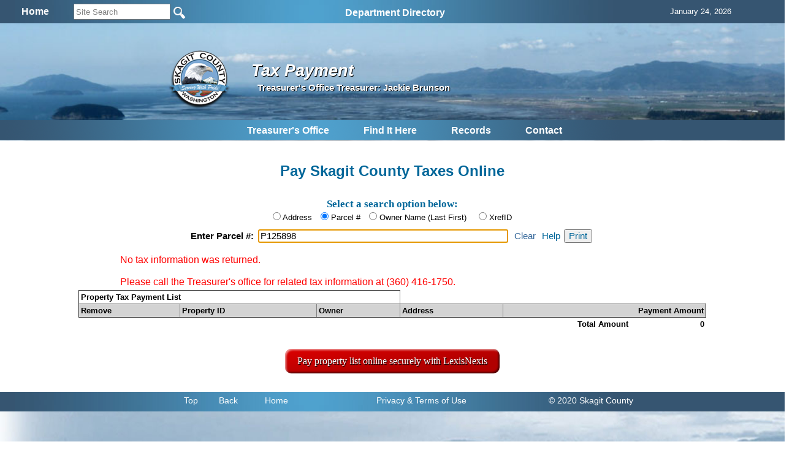

--- FILE ---
content_type: text/html; charset=utf-8
request_url: https://www.skagitcounty.net/search/TaxPayment/?id=P125898
body_size: 14028
content:


<!DOCTYPE html>
<html>
<head id="Head1"><meta http-equiv="Content-type" content="text/html; charset=utf-8" /><meta name="viewport" content="width=device-width, initial-scale=1" />
    <!-- Google tag (gtag.js) -->
<script async src="https://www.googletagmanager.com/gtag/js?id=G-MC4K4LKRBV"></script>
<script>
  window.dataLayer = window.dataLayer || [];
  function gtag(){dataLayer.push(arguments);}
  gtag('js', new Date());

  gtag('config', 'G-MC4K4LKRBV');
</script>
<meta name="application-name" content="Skagit County Government"/>
<meta name="msapplication-TileColor" content="#006699"/>
<meta name="msapplication-square70x70logo" content="https://www.skagitcounty.net/tiny.png"/>
<meta name="msapplication-square150x150logo" content="https://www.skagitcounty.net/square.png"/>
<meta name="msapplication-wide310x150logo" content="https://www.skagitcounty.net/wide.png"/>
<meta name="msapplication-square310x310logo" content="https://www.skagitcounty.net/large.png"/>
<link href="https://www.skagitcounty.net/apple-touch-icon.png" rel="apple-touch-icon" />
<link href="https://www.skagitcounty.net/apple-touch-icon-152x152.png" rel="apple-touch-icon" sizes="152x152" />
<link href="https://www.skagitcounty.net/apple-touch-icon-167x167.png" rel="apple-touch-icon" sizes="167x167" />
<link href="https://www.skagitcounty.net/apple-touch-icon-180x180.png" rel="apple-touch-icon" sizes="180x180" />
<link href="https://www.skagitcounty.net/icon-hires.png" rel="icon" sizes="192x192" />
<link href="https://www.skagitcounty.net/icon-normal.png" rel="icon" sizes="128x128" />
<meta name="keywords" content="AAA,WWW.SKAGITCOUNTY.NET,Skagit,County,Government,Local,maps,employment,Skagit,Tulips,Washington,County,Taxes,Parcels,Administrative Services,Assessor,Auditor,Board of Equalization,Budget Finance,Clerk,Cooperative Extension,Coroner,County Commissioner's Office,District Court,District Court Probation,Emergency Management,Facilities Management,Fairgrounds,Fire Marshall,Health Department,Human Services,Information Services,Juvenile Probation" />
<meta name="title" content="Access Skagit County" />
<meta name="originatorJurisdiction" content="Skagit County, Washington" />
<meta name="originatorOffice" content="Skagit Information Services" />
<meta name="createDate" content="10/10/99" />
<meta name="timePeriodTextual" content="Continuous" />
<meta name="medium" content="www" />
<meta name="govType" content="County" />
<meta name="subjects" content="AAA,WWW.SKAGITCOUNTY.NET,Skagit,County, Skagit County Infiormation Services" />
<meta name="contactOrganization" content="Skagit County Information Services" />
<meta name="contactStreetAddress1" content="1800 Continental Place" />
<meta name="contactCity" content="Mt. Vernon" />
<meta name="contactState" content="WA" />
<meta name="contactZipcode" content="98273" />
<meta name="contactNetworkAddress" content="website@co.skagit.wa.us" />
<meta name="google-site-verification" content="aI98-5Qto8EHUFRlYUD9vWwHFMe_U-SSOqO3hLRYx24" />
    
    
<!-- css links in this section -->
<link type="text/css" rel="stylesheet" href="/Common/css/normalize.css" />
<link type="text/css" rel="stylesheet" href="/Common/css/flexslider.css"  />
<link type="text/css" rel="stylesheet" href="/Common/css/SkagitCo.css?v=8" />
<link rel="shortcut icon" href="/favicon.ico" />


    

    
<!--  begin javascript in this section -->

<!--
<script type="text/javascript" src="/Common/js/jquery-1.7.2.min.js"></script>
-->
<script type="text/javascript" src="/Common/js/jquery-1.11.1.min.js"></script>
<!--
<script type="text/javascript" src="/Common/js/jquery.cycle.all.js"></script>
-->
<script type="text/javascript" src="/Common/js/jscript.js"></script>
<script type="text/javascript" src="/Common/js/Search.js"></script>
<script type="text/javascript" src="/Common/js/nav1.1.min.js"></script>



<script type="text/javascript" src="/Common/js/jquery.flexslider.js"></script>
<!--<script type="text/javascript" src="/Common/js/dropdown.scr.js"></script>
<script type="text/javascript" src="/Common/js/jquery.min.js"></script>
-->

<script type="text/javascript">
    $(document).ready(function () {
      var heightContent = $("#content_").height();
      var heightNav = $("#nav_").height();
      if (heightContent > heightNav) $("#nav_").height(heightContent);
      else $("#content_").height(heightNav);
      // slideshow banner code
      //$('.slideshow').cycle({ fx: 'fade', speed: 2500, pause: 2500 });
      $('#SearchString').keyup(function (e) {
        if (e.keyCode == 13) {
          window.open('/Departments/Home/skagitsitesearch.htm?addsearch=' + $(this).val(),'_self');
        }
      }); // #SearchString
  // jquery global menu plugin .. johnsh
      /*
      $("#navigation").navPlugin({
        'itemWidth': 160,
        'itemHeight': 30,
        'navEffect': 'fade',
        'speed': 100
      }); // end navPlugin
      */
    });  // end ready
    // for the window resize
    $(window).resize(function () {
      var heightContent = $("#content_").height();
      var heightNav = $("#nav_").height();
      if (heightContent > heightNav) $("#nav_").height(heightContent);
      else $("#content_").height(heightNav);
    });

</script>
<!-- Syntax Highlighter -->
	<script type="text/javascript" src="/Common/js/dropdown.js"></script>
<!-- /Syntax Highlighter -->
<!-- call background image static <div id="bg">
  <img src="/common/images/bg.jpg" alt="">
</div>-->
       
    <script type="text/javascript" src="javascript/taxpayment.js"></script>
    <script type="text/javascript" src="/Common/js/jquery-ui-1.9.2.custom.min.js"></script>
    
 <link href="https://ajax.googleapis.com/ajax/libs/jqueryui/1.8.1/themes/base/jquery-ui.css" rel="stylesheet" type="text/css"/>
    

    
      <!-- CSS references for JQuery Mobile -->
      <!--
    <script src="https://code.jquery.com/jquery-1.11.1.min.js"></script>
        -->
        <!--
    <script src="/Common/js/jquery-1.11.1.min.js"></script>
    -->
    <script type="text/javascript">
        $(document).bind("mobileinit", function () {
            $.mobile.ajaxEnabled = false;
            $.mobile.loadingMessage = 'Loading';
            $.mobile.loader.prototype.options.text = "";
            $.mobile.loader.prototype.options.textonly = false;
            $.mobile.loader.prototype.options.theme = "a";
            $.mobile.loader.prototype.options.html = "";
        });
    </script>
    <script type="text/javascript">
        if (window.matchMedia("only screen and (max-width: 750px)").matches) {
            var a = $.getScript('/Common/js/jquery.mobile-1.4.5.min.js');
        }   
    </script>
    
    <link rel="stylesheet" type="text/css" media="(max-width: 750px)" href="/Common/css/jquery.mobile-1.4.5.min.css" />
    <link rel="stylesheet" type="text/css" media="(max-width: 750px)" href="/Common/css/Skagit-A.css" />
    <link rel="stylesheet" type="text/css" media="(max-width: 750px)" href="/common/css/Mobile.css" />
    <link rel="stylesheet" type="text/css" media="(max-width: 750px)" href="css/Mobile.css" />
    <link rel="stylesheet" type="text/css" media="(min-width: 751px)" href="css/Desktop.css" />    
    
    <script>
        $(window).resize(function () {
            if (typeof (Storage) !== "undefined") {
                if (window.matchMedia("only screen and (max-width: 750px)").matches) {
                    if (localStorage.getItem("size") != 'small') {
                        localStorage.setItem("size", "small");
                        location.reload();
                    }
                } else {
                    if (localStorage.getItem("size") == 'small') {
                        localStorage.setItem("size", "large");
                        location.reload();
                    }
                }
            }
        });

        $(document).on("pageinit", function (event, data) {
            $("#globalmenumobile_").on("panelbeforeopen", function (event, ui) {
                $("body").css("overflow", "hidden");
            });

            $("#globalmenumobile_").on("panelbeforeclose", function (event, ui) {
                $("body").css("overflow", "auto");
            });

            if (typeof (Storage) !== "undefined") {
                if (window.matchMedia("only screen and (max-width: 750px)").matches) {
                    // Store
                    localStorage.setItem("size", "small");
                }
            }
        });

        $(document).on("swiperight", function (event, ui) {
            $("#globalmenumobile_").panel("open");
        });

        function openPage(url) {
            window.location.href = url;
        }
    </script>
    <style type="text/css">
        @media (min-width: 751px)
        {
            .mobile
            {
                display: none;
            }
        }
        @media (max-width: 750px)
        {
            .desktop
            {
                display: none;
            }
        }
    </style><title>
	Tax Payment
</title></head>
<body id="MasterPageBodyTag">
    <div>
        
        <div data-role="header" data-position="fixed" id="headerMobile" class="mobile"><h3>Skagit County Tax Payment</h3><a href="#globalmenumobile_" data-icon="bars" data-iconpos="notext">Global Menu</a></div>
    </div>
    <div id="main">
        <div id="searchtrans_">
            
            
<div id="sitesearch">
<table width="100%" border="0" cellspacing="0" cellpadding="6" align="center">
  <tr> <td align="center"><div align="center"><a href="/Departments/Home/main.htm"><span style="font: bold 16px Calibri, Arial; color:#fff">Home</span></a></div></td>
    <td align="left">  
  
        <input type="site_search" style="height: 20px; width: 150px; color: GrayText;" id="SearchString" name="SearchString" size="30" maxlength="70" value="Site Search" onClick="clickclear(this,'Site Search')" onBlur="clickrecall(this,'Site Search')" />    
        <input value="New Query" type="image" src="/Common/images/btngo.png" title="Search Now" alt="Search Now" width="22" height="22" border="0" align="absbottom" name="Action" onClick="javascript: if (document.getElementById('SearchString').value != '' && document.getElementById('SearchString').value != 'Site Search') window.open('/Departments/Home/skagitsitesearch.htm?addsearch=' + document.getElementById('SearchString').value, '_self');" />                         
      <!--
  
        <input type="text" style="font-size: 10pt; height: 20px; color: GrayText;" id="Text1" name="addsearch" size="25" maxlength="100" value="Site Search" onClick="clickclear(this, 'Site Search')" onBlur="clickrecall(this,'Site Search')" />
        <input value="New Query" type="image" src="/Common/images/btngo.png" title="Search Now" alt="Search Now" width="22" height="22" border="0" align="absbottom" name="Action" onClick="javascript: if (document.getElementById('SearchString').value != '' && document.getElementById('SearchString').value != 'Site Search') window.open('/Departments/Home/skagitsitesearch.htm?addsearch=' + document.getElementById('SearchString').value, '_self');" />                         
        -->
    </td>

    <td align="left" valign="middle"><ul id="sddm">

  <asp:ContentPlaceHolder id="desktop_menu" runat="server"></asp:ContentPlaceHolder>
  
  <li><a href="/Departments/Home/directory.htm" class="nav" onMouseOver="mopen('m2')" onMouseOut="mclosetime()">Department Directory</a> 
    <div id="m2" onMouseOver="mcancelclosetime()" onMouseOut="mclosetime()"> 
      <table border="0" cellspacing="0" cellpadding="6" bgcolor="#FFFFFF" width="685">
        <tr valign="top"> 
          <td> <a href="/Departments/Home/directory.htm">All by Alpha</a> <a href="/Departments/Assessor/main.htm">Assessor </a><a href="/Departments/OfficeOfAssignedcounsel/main.htm"> Assigned 
            Counsel</a> <a href="/Departments/Auditor/main.htm">Auditor</a> <a
    href="/Departments/BoardOfEqualization/main.htm">Board of Equalization</a><a
    href="/Departments/BoardOfHealth/main.htm">Board of Health</a>  
            <!--<a href="/Departments/BoundaryReviewBoard/main.htm">Boundary Review 
            Board</a>--> <a href="/Departments/BudgetFinance/main.htm">Budget and 
            Finance</a><a href="/Departments/CivilService/main.htm">Civil Service Commission</a><a href="/Departments/Clerk/main.htm">Clerk</a><a href="/Departments/CountyCommissioners/main.htm" > 
            Commissioners</a><a href="/Departments/Coroner/main.htm">Coroner</a><a href="/Departments/Addressing/main.htm" >County Addressing</a><a href="/Departments/DistrictCourt/main.htm">District 
            Court</a></td>
          <td><a href="/Departments/DistrictCourtProbation/main.htm">District 
            Court Probation</a><a href="/Departments/EmergencyManagement/main.htm">Emergency Management</a><a href="/Departments/EmergencyMedicalServices/main.htm">Emergency 
            Medical Services</a><a href="/Departments/FacilitiesManagement/main.htm">Facilities Management</a><a href="/Departments/Fair/main.htm">Fair</a><a href="/Departments/Fairgrounds/main.htm"> 
            Fairgrounds</a><a href="/Departments/FireMarshal/main.htm">Fire 
            Marshal </a><a href="/Departments/GIS/main.htm">GIS / Mapping Services 
            </a><a href="/Departments/OfficeofLandUsehearings/main.htm">Hearing 
            Examiner</a><a href="/Departments/HistoricalSociety/main.htm">Historical 
            Museum</a> <a href="/Departments/HumanResources/main.htm">Human Resources</a><a href="/Departments/Jail/main.htm" >Jail 
            </a> <a href="/Departments/OfficeofJuvenileCourt/main.htm" >Juvenile 
            Court</a> <a href="/Departments/LawLibrary/main.htm">Law Library</a></td>
            <td><a href="/Departments/NRLands/main.htm">Natural 
            Resource Lands</a>
           <a href="/Departments/Noxiousweeds/main.htm">Noxious Weeds</a><a href="/Departments/ParksAndRecreation/main.htm">Parks 
            &amp; Recreation</a> <a href="/Departments/PlanningAndPermit/main.htm">Planning 
            &amp; Development Services</a><a href="/Departments/ProsecutingAttorney/main.htm">Prosecutor</a> 
            <a href="/Departments/PublicDefender/main.htm">Public Defender</a> 
            <a href="/Departments/Health/main.htm">Public Health </a><a href="/Departments/PublicWorks/main.htm">Public Works</a> 
            <a href="/Departments/RecordsManagement/main.htm">Records Management</a><a href="/Departments/RiskManagement/main.htm">Risk Management</a><a href="/Departments/Sheriff/main.htm" >Sheriff</a><a href="/Departments/TV21/main.htm">Skagit21 Television</a> 
            <a href="/Departments/SuperiorCourt/main.htm">Superior Court</a><a href="/Departments/Treasurer/main.htm">Treasurer</a><a href="/Departments/UpriverServices/main.htm">Upriver 
            Services</a></td>
        </tr>
      </table>
    </div>
  </li></ul></td>

    <td align="left" valign="middle"><div id="google_translate_element"></div>
      
        <script type="text/javascript" async>

            function googleTranslateElementInit() {
                var ua = window.navigator.userAgent;
                var msie = ua.indexOf("MSIE ");
                var trident = ua.indexOf("Trident");

                if (msie > -1 || trident > -1) {
                    document.getElementById("google_translate_element").innerHTML = "<span style=\"font: bold 16px Calibri, Arial; color:#fff\">This Browser Does Not Support Language Translation</span>";
                    $('#google_translate_element').css('color', 'white');
                } else {
                    new google.translate.TranslateElement({ pageLanguage: 'en',
                        includedLanguages: 'de,es,fr,ja,no,ru,vi,en', layout:
                google.translate.TranslateElement.InlineLayout.SIMPLE,
                        gaTrack: true, gaId: 'UA-47507549-1'
                    },
                'google_translate_element');
                }
            }
        </script>
        <script type="text/javascript" 

src="//translate.google.com/translate_a/element.js?cb=googleTranslateElementInit" async></script></td>
    
    <td align="center"><div align="center"><span id="headerdatefield" style="margin-left:20px; color:#fff">
      <script language="JavaScript">getTodaysDate('headerdatefield');</script>
    </span></div></td>
    
    </tr>


  
</table>
 
</div>

        </div>
        <div id="bannertrans_">
            
            
        </div>
        <div id="banner_">
            
            
		<img src="/Apps/Common/Images/banner/1.jpg" width="100%" height="100" />
		

	
	<!--img src="/Common/Images/banner/2.jpg" width="960" height="170" /-->
        </div>
        <div id="logotrans_">
            
            <a href="/Departments/Home/main.htm"><img class="logo" src="/Apps/Common/images/SClogotrans.png" width="100" height="100" alt="Skagit County Logo" longdesc="/Apps/Common/images/SClogotrans.png" border="0" /></a> 

        </div>
        <div id="titletrans_">
            
            
<h1 class="dpt_title">Tax Payment</h1>
<h6 class="dpt_title2">Treasurer's Office Treasurer: Jackie Brunson</h6>

        </div>
        <div id="globalmenu_">
            
            <!-- div class="sample" style="margin-bottom: 15px;height:42px;"><span -->

<script type="text/javascript">
function getcontact() {
  var urlpath = window.location.pathname; // get URL
  var parts = urlpath.split('/');
  var dept;
  if (parts[1] == 'Departments') {
    dept = parts[2] // if static content dept will be the 2nd parameter, else 1st
    window.open("/Departments/" + dept + "/dept.htm", "_self");
  }
  else window.open("/Departments/Home/feedback.htm", "_self");
  return false;
} 
</script>
<table align="center"><tr><td>
<ul id="sddm" style="padding-top:3px">

  <li><a href="/Departments/Treasurer/main.htm" class="nav" onMouseOver="mopen('m1')" onMouseOut="mclosetime()">Treasurer's Office</a><div id="m1" onMouseOver="mcancelclosetime()" onMouseOut="mclosetime()"><a href="/Departments/Treasurer/PayMain.htm" Title="Pay Your Taxes Online or by Phone" Target="_top">Pay Taxes</a><a href="/Search/Property" Title="Tax Statement Search" Target="_top">Property and Tax Statement Search</a><a href="/Departments/Treasurer/foreclosureinfo.htm" Title="Tax Foreclosure Info" Target="_top">Tax Foreclosure Info</a><a href="/Departments/Treasurer/excise.htm" Title="Excise Tax Information" Target="_top">Excise Tax Information</a><a href="/Departments/Treasurer/personal.htm" Title="Personal Property" Target="_top">Personal Property</a><a href="/Departments/Treasurer/mobilehome.htm" Title="Mobile Homes" Target="_top">Mobile Homes</a><a href="/Departments/Treasurer/investments.htm" Title="Investments" Target="_top">Investments</a><a href="https://skagitcounty.net/reporting/cashtaxreports/" Title="District Reports" Target="_top">District Reports</a><a href="/Departments/Treasurer/faq.htm" Title="Treasurers Frequently Asked Questions" Target="_top">Treasurers FAQ</a></div></li>
  
 
  <li><a class="nav" href="/Departments/Home/quickguide.htm" onMouseOver="mopen('m3')" onMouseOut="mclosetime()">Find 
    It Here</a> 
    <div id="m3" onMouseOver="mcancelclosetime()" onMouseOut="mclosetime()"> <a href="/Departments/Home/about.htm">About 
      Skagit County </a><a href="/Departments/Home/directory.htm">Alphabetical 
      Directory</a> <a href="/Departments/Home/quickguide.htm"> Quickguide</a> <a href="/Departments/Home/services.htm"> Services By Topic</a> <a href="/Departments/FacilitiesManagement/facmap.htm">Facility 
      Maps</a> <a href="/Departments/Home/forms.htm">Forms</a> <a href="/Departments/Home/links.htm">Links</a> 
    </div>
  </li>
  <li><a class="nav" href="/Departments/SearchSkagit/searchskagit.htm" onMouseOver="mopen('m4')" onMouseOut="mclosetime()">Records</a> 
    <div id="m4" onMouseOver="mcancelclosetime()" onMouseOut="mclosetime()"><a href="/Search/Property">Property 
      One Stop</a> <a href="/Search/Recording/">Auditor's Recorded Documents</a> 
      <a href="/Departments/SearchSkagit/searchskagit.htm">Advanced Search Menu</a> <a href="/Search/ContractAmendment/">Contracts &amp; Amendments</a>
      <a href="/Search/ResolutionOrdinance/">Resolutions &amp; Ordinances</a> 
      <a href="http://www.codepublishing.com/wa/skagitcounty/" target="_blank">Skagit 
      County Code</a><a href="/Departments/RecordsManagement/finding.htm">Public 
      Records Request</a> </div>
  </li>
  
  <li><a class="nav" href="#" onclick="getcontact();" onMouseOver="mopen('m5')" onMouseOut="mclosetime()">Contact</a> 
    <div id="m5" onMouseOver="mcancelclosetime()" onMouseOut="mclosetime()"> <a href="/Departments/Home/directory.htm">Alphabetical 
      Directory</a> <a href="#" onclick="getcontact();">Department Contact</a> 
      <a href="/Departments/Home/feedback.htm">Feedback</a> <a href="/Search/Phone/">Phone 
      Directory</a></div>
  </li>
  <!--  <li><a class="nav" href="#" onclick="printpage();" onMouseOver="mopen('m7')" onMouseOut="mclosetime()">Print</a>
     <div id="m7" onMouseOver="mcancelclosetime()" onMouseOut="mclosetime()">
      </div>
	</li>-->
</ul></td></tr></table>


          
        
        </div>
        <div id="content_">
            
    <div id="contentWrapper" data-role="content" >
        <div id="content_form1">
            <div id="searchControlsDesktop" class="desktop">
                <br />
                <br />
                <h2 class="blue center" style="margin: 12px 0px 3px 0px;">Pay Skagit County Taxes Online</h2>
                <br />
                <h5 class="blue center" style="margin: 12px 0px 3px 0px;">Select a search option below:</h5>

                <div id="selectorD" style="text-align:center;margin:0px 0px 12px 0px;">
                  
                  <input type="radio" name="searchbyDesktop" id="addrDesktop" value="addr" checked="checked" />
                  <label for="addrDesktop" class="radlabel">Address</label>
                  <input type="radio" name="searchbyDesktop" id="propidDesktop" value="propid" />
                  <label for="propidDesktop" class="radlabel">Parcel #</label>
                  <input type="radio" name="searchbyDesktop" id="ownerDesktop" value="owner" />
                  <label for="ownerDesktop">Owner Name (Last First)</label>

                  <input type="radio" name="searchbyDesktop" id="xrefidDesktop" value="xrefid" style="margin-left: 16px;" />
                  <label for="xrefidDesktop">XrefID</label>

                </div>

                <div class="ui-widget" id="searchbox">
                  <label id="searchLabel" for="tbAutoD" class="label">Enter Address: </label>
                  <input id="tbAutoD" style="font-size:11pt;width:400px;" />                  
                  <a id="cleartbAutoD" href="">Clear</a>
                  <a id="help" href="">Help</a><input id="printout" type="button" value="Print" />
                </div>

            </div> <!-- end of searchControls -->
            
            <!-- end of searchControls -->
            <!-- Place holders for content -->    
            
            <br />
            <div id="PageContent" class="grid_10_" data-role="collapsible-set_" >
				<div  id="DivTaxes" class="mobile_n" data-role="collapsible_" data-collapsed="true" data-inset="false">                    
                    <div id="content_taxes">
                    </div>
                </div>
            </div>
            <input name="ctl00$content$pid" type="hidden" id="content_pid" />
            <!-- this id ends up being content_pid -->
            <input name="ctl00$content$lastroad" type="hidden" id="content_lastroad" />
            <!-- this id ends up being content_lastroad -->
            <input name="ctl00$content$resultType" type="hidden" id="content_resultType" value="std" />
            <input name="ctl00$content$action" type="hidden" id="content_action" />
            <input name="ctl00$content$billAddress1" type="hidden" id="content_billAddress1" />
        </div>
    </div>
    <div>

    <div align="center">
        <table width="80%" cellspacing="1" cellpadding="3" border="1" style="border-collapse: collapse;" id="paymentTable">
            <tbody>
                <tr>
                    <th colspan="3" align="left"><font face="Arial" color="#000000">Property Tax Payment List</font></th>
                </tr>
                <tr>
                    <td bgcolor="lightgrey" align="left"><font face="Arial" size="2"><b>Remove</b></font></td>
                    <td bgcolor="lightgrey" align="left"><font face="Arial" size="2"><b>Property ID</b></font></td>
                    <td bgcolor="lightgrey" align="left"><font face="Arial" size="2"><b>Owner</b></font></td>
                    <td bgcolor="lightgrey" align="left"><font face="Arial" size="2"><b>Address</b></font></td>
                    <td bgcolor="lightgrey" align="right"><font face="Arial" size="2"><b>Payment Amount</b></font></td>
                    <td style="display:none;"></td>
                </tr>
            </tbody>
        </table>        
    </div>
    
    <div align="center">
        <table width="80%" cellspacing="1" cellpadding="3" border="0" style="border-collapse: collapse;" id="Table1">
            <tbody>
                <tr>
                    <td rowspan="3"/>
                    <td align="right"><font face="Arial" size="2"><b>Total Amount</b></font></td>
                    <td bgcolor="white" align="right"><div id="totalAmount"><font face="Arial" size="2" bgcolor="#ffcccf"><b>0</b></font></div></td>
                </tr>                
            </tbody>
        </table>        
    </div>
<!-- <td style="display:none;"></td>  -->
    <br />
    <div align="center" style="display:none;">
        <table width="80%" cellspacing="1" cellpadding="3" border="1" style="border-collapse: collapse;" id="paymentTableValues">
            <tbody>
                <tr>
                    <td align="left"><font face="Arial" color="#000000">Property Tax Payment Values</font></td>
                </tr>
                <tr>
                    <td></td>
                </tr>
            </tbody>
        </table>
    </div>


    <br />
    <div>
        <h5 style="text-align:center;">
            <button class="styled" type="button" onclick="sendListToPayment()">Pay property list online securely with LexisNexis</button>
        </h5>
    </div>

    </div>
    <!-- end for contentWrapper -->
    

        </div>
        <div id="footer_">
            
            
<div id="footer" style="margin-top:10px; padding-bottom:6px; margin-right:20px; font-size:14px">

      <span style="margin-left:60px;"><a href="#" title="Return to the top of this page">Top</a></span> 
  
      <span style="margin-left:30px;"><a href="javascript:history.back(-1)" title="Return to Previous Page">Back</a></span>
  
      <span style="margin-left:40px;"><a href="/Departments/Home/main.htm" title="Home Page">Home</a></span>
  
      <span style="margin-left:140px;"><a href="/Departments/Home/disclaimer.htm" title="Site Disclaimer Statement">Privacy</a>
      <a href="/Departments/Home/draftTermsandConditions.htm" title="Legal Use Description of Skagitcounty.net"> 
      &amp; Terms of Use</a></span>

      <span style="margin-left:130px;">&copy; 2020 Skagit County</span>
</div>
        </div>
        <div>
            <div id="globalmenumobile_" class="mobile" data-role="panel" data-theme="a" data-display="overlay"data-position="left" data-position-fixed="true" data-dismissible="false" data-transition="slide"><div data-role="header" data-position="fixed" id="globalmobileheader_" class="mobile"><h5>Skagit County Tax Payment</h5><a href="/Departments/Home/" data-icon="home" data-iconpos="notext">Global Menu</a><a href="#my-header" data-rel="close" data-icon="back" data-iconpos="notext">Close panel</a></div><br /><br /><div id="mobilecontent" class="ui-pannel-inner"><asp:ContentPlaceHolder id="ContentPlaceHolder1" runat="server"></asp:ContentPlaceHolder><div data-role="collapsible-set"><div data-role="collapsible-set">
    <div id="searchselection" data-role="collapsible_" data-collapsed="false">
        <h5 class="blue">Tax Payment Search</h5>
        
        <div id="searchCriteria">                        
            <fieldset data-role="controlgroup" >                    
                <input type="radio" class="searchselector" name="searchby" id="addr" value="Address" checked="checked" />
                <label for="addr" class="radlabel">Address</label>
                <input type="radio" class="searchselector" name="searchby" id="propid" value="Parcel #" />
                <label for="propid" class="radlabel">Parcel #</label>
                <input type="radio" class="searchselector" name="searchby" id="owner" value="Owner Name (Last, First)" />
                <label for="owner" class="radlabel">Name (Last First)</label>
                <input type="radio" class="searchselector" name="searchby" id="xrefid" value="XrefID" />
                <label for="xrefid" class="radlabel">XrefID</label>
            </fieldset>
        </div>    
        <script>


            $(document).on('pagebeforeshow', '#MasterPageBodyTag', function () {
                //alert('pagebeforeshow');

                var queryString = window.location.search;

                if (queryString.search('id=') > -1) {
                } else {
                    $("#globalmenumobile_").panel("open");
                }
            });

            $(document).on("pageinit", function (event, data) {
                
                $('input[id="addr"]').prop("checked", true);

                $("#compsalescollapsible").collapsible({
                    expand: function (event, ui) {
                        setDateRange();
                    }
                });

                $("#DivMap").collapsible({
                    expand: function (event, ui) {
                        if (mapLoaded == 0) {
                            parcelnumber = $('#content_pid').val();
                            setIMap(parcelnumber);
                            mapLoaded = -1;
                        }
                    }
                });

                $("input[name='searchby']").on("change", function () {
                    $("#searchSelection").text("Enter " + $("input[name='searchby']:checked").val()).trigger("create");
                    $('input[data-type="search"]').val("").trigger("keyup");
                    $("#tbAuto").text("").trigger("create");
                });
                gotoLocation();
            });
            
            function gotoLocation() {                
                navigator.geolocation.getCurrentPosition(success, error, options);
            }

            function focusHandler() {
                
            }

            var options = {
              enableHighAccuracy: true,
              timeout: 5000,
              maximumAge: 0
            };

            function success(pos) {
                var crd = pos.coords;
                document.getElementById('imaplabel').innerHTML = 'Latitude: ' + crd.latitude + '<br/>Longitude: ' + crd.longitude;
                $("#imapsearchsource").attr("src", "/Maps/mobileMap/index.aspx?gps=" + crd.longitude + "," + crd.latitude);                                
            };

            function error(err) {
              //    alert( err.message);
            };
            
            /*
            function advancedSearch() {
                var parameters = '';

                parameters += " AND ps.Relationship = '" + advancedselectname.value + "'";

                if (advancedname.value != '') {
                    parameters += " and ps.[Identity] like '" + advancedname.value + "%'";
                }
                if (advancedaddress.value != '') {
                    parameters += " AND a.HouseNumber + ' ' + a.Road like '" + advancedaddress.value + "%'";
                }
                if (advancedpermittype.value != 'All') {
                    parameters += " AND ps.PermitType = '" + advancedpermittype.value + "'";
                }
                
                if (advancedstatus.value != 'All') {
                    if (txtFromDate.value != '') {
                        parameters += " AND " + advancedstatus.value + " >= '" + txtFromDate.value + "'";
                    }
                    if (txtToDate.value != '') {
                        parameters += " AND " + advancedstatus.value + " <= '" + txtToDate.value + "'";
                    }
                }

                //alert($("#txtFromDate").val() + " " + $("#txtToDate").val());
                if ($("#txtAdvFromDate").val() != '') {
                    parameters += " and PS.Issued >= '" + $("#txtAdvFromDate").val() + "'";
                }
                if ($("#txtAdvToDate").val() != '') {
                    parameters += " and PS.Issued <= '" + $("#txtAdvToDate").val() + "'";
                }
                
                var webSvc = "WebService.asmx/GetAdvancedSearch";

                $.ajax({
                    beforeSend: function () { loading("show") }, //Show spinner
                    complete: function () { loading("hide"); }, //Hide spinner

                    type: "POST",
                    url: "Webservice.asmx/GetAdvancedSearch",
                    data: "{ 'inputValue': \"" + parameters + "\"}",
                    contentType: "application/json; charset=utf-8",
                    dataType: "json",
                    success: OnSuccessCallAdvancedSearch,
                    error: OnErrorCallAdvancedSearch
                });

                }

                function advancedClear() {
                    $('#advancedselectname').val('Owner').selectmenu('refresh');
                    $('#advancedpermittype').val('All').selectmenu('refresh');
                    $('#advancedstatus').val('All').selectmenu('refresh');

                    $('#advancedname').val('');
                    $('#advancedaddress').val('');
                    
                    $('#txtAdvFromDate').val(null);
                    $('#txtAdvToDate').val(null);
                }

                function OnSuccessCallAdvancedSearch(response) {                    
                    $('#advancedsearchcontent').empty().append(response.d).trigger('create');
                    $('#advancedSearchResults').collapsible("expand");
                }

                function OnErrorCallAdvancedSearch(response) {                    
                }
                */
        </script>

        <div class="ui-widget" id="searchbox">
            <ul id="tbAuto" data-role="listview" data-filter-theme="a" data-filter-placeholder="Find..." data-filter="true" data-inset="true"></ul>
        </div>            
        <div id="tbAutoBottom"></div>
    </div>    
    <br />
</div><div data-role="collapsible"><h5>Links</h5><div class="mobile"><table style="width:100%; margin:0; padding:0;"><tr><td style="margin:0; padding:0;"><input type="search" name="searchSite" id="MobileSearchString" value="" data-icon="none" placeholder="Search Site..." /></td><td align="right" style="margin:0; padding:2;"><a class="ui-btn ui-btn-inline ui-icon-search ui-btn-icon-notext ui-corner-all" href="javascript:void(0)" onClick="javascript:if(document.getElementById('MobileSearchString').value != '' && document.getElementById ('MobileSearchString').value != 'Site Search') window.open('/Departments/Home/skagitsitesearch.htm?addsearch=' + document.getElementById('MobileSearchString').value,'_self');" /></td></tr></table></div><br/><ul data-role='listview' id='navlistmobile'><li><a href="/Departments/Treasurer/main.htm" Title="Treasurer's Home Page" Target="_top">Treasurer</a></li><li><a href="/Departments/Treasurer/PayMain.htm" Title="Pay Your Taxes Online or by Phone" Target="_top">Pay Taxes</a></li><li><a href="/Search/Property" Title="Tax Statement Search" Target="_top">Property and Tax Statement Search</a></li><li><a href="/Departments/Treasurer/foreclosureinfo.htm" Title="Tax Foreclosure Info" Target="_top">Tax Foreclosure Info</a></li><li><a href="/Departments/Treasurer/excise.htm" Title="Excise Tax Information" Target="_top">Excise Tax Information</a></li><li><a href="/Departments/Treasurer/personal.htm" Title="Personal Property" Target="_top">Personal Property</a></li><li><a href="/Departments/Treasurer/mobilehome.htm" Title="Mobile Homes" Target="_top">Mobile Homes</a></li><li><a href="/Departments/Treasurer/investments.htm" Title="Investments" Target="_top">Investments</a></li><li><a href="https://skagitcounty.net/reporting/cashtaxreports/" Title="District Reports" Target="_top">District Reports</a></li><li><a href="/Departments/Treasurer/faq.htm" Title="Treasurers Frequently Asked Questions" Target="_top">Treasurers FAQ</a></li></ul></div><!-- div class="sample" style="margin-bottom: 15px;height:42px;"><span -->

    <script type="text/javascript">
        function getcontact() {
            var urlpath = window.location.pathname; // get URL
            var parts = urlpath.split('/');
            var dept;
            if (parts[1] == 'Departments') {
                dept = parts[2] // if static content dept will be the 2nd parameter, else 1st
                window.open("/Departments/" + dept + "/dept.htm", "_self");
            }
            else window.open("/Departments/Home/feedback.htm", "_self");
            return false;
        }
        function searchTheSite() {
            window.open("/Departments/Home/skagitsitesearch.htm?addsearch=" + document.getElementById('searchSiteText').value, "_self");        
        }        
    </script>
  
    <div class="mobile" data-role="collapsible" data-collapsed="true">       
        <h5>Main Menu</h5>
            <div data-role="collapsible-set">
                <div class="mobile" data-role="collapsible" data-collapsed="true">
                    <h5>Directory</h5>                        
                    <ul data-role="listview">                            
                        <li><a href="/Departments/Home/directory.htm">ALL by Alpha</a></li>
                        <li><a href="/Departments/Assessor/main.htm">Assessor</a></li>
                        <li><a href="/Departments/OfficeOfAssignedcounsel/main.htm">Assigned Counsel</a></li>
                        <li><a href="/Departments/Auditor/main.htm">Auditor</a></li>
                        <li><a href="/Departments/BoardOfEqualization/main.htm">Board of Equalization</a></li>
                      
                        <li><a href="/Departments/BudgetFinance/main.htm">Budget and Finance</a></li>
                        <li><a href="/Departments/CivilService/main.htm">Civil Service Commission</a></li>
                        <li><a href="/Departments/Clerk/main.htm">Clerk</a></li>
                        <li><a href="/Departments/CountyCommissioners/main.htm">Commissioners</a></li>
                        <li><a href="/Departments/Coroner/main.htm">Coroner</a></li>
                        <li><a href="/Departments/Addressing/main.htm">County Addressing</a></li>
                        <li><a href="/Departments/DistrictCourt/main.htm">District Court</a></li>
                        <li><a href="/Departments/DistrictCourtProbation/main.htm">District Court Probation</a></li>
                        <li><a href="/Departments/EmergencyMedicalServices/main.htm">Emergency Medical Services</a></li>
                        <li><a href="/Departments/EmergencyManagement/main.htm">Emergency Management</a></li>                        
                        <li><a href="/Departments/Fair/main.htm">Fair</a></li>
                        <li><a href="/Departments/Fairgrounds/main.htm">Fairgrounds</a></li>
                        <li><a href="/Departments/FireMarshal/main.htm">Fire Marshal</a></li>
                        <li><a href="/Departments/GIS/main.htm">GIS / Mapping Services</a></li>
                        <li><a href="/Departments/OfficeofLandUsehearings/main.htm">Hearing Examiner</a></li>
                        <li><a href="/Departments/HistoricalSociety/main.htm">Historical Museum</a></li>
                        <li><a href="/Departments/HumanResources/main.htm">Human Resources</a></li>
                        <li><a href="/Departments/Jail/main.htm">Jail</a></li>
                        <li><a href="/Departments/OfficeofJuvenileCourt/main.htm">Juvenile Court</a></li>
                        <li><a href="/Departments/LawLibrary/main.htm">Law Library</a> </li>
                        <li><a href="/Departments/NRLands/main.htm">Natural Resource Lands</a></li>
                        <li><a href="/Departments/Noxiousweeds/main.htm">Noxious Weeds</a></li>
                        <li><a href="/Departments/ParksAndRecreation/main.htm">Parks &amp; Recreation</a></li>
                        <li><a href="/Departments/PlanningAndPermit/main.htm">Planning &amp; Development Services</a></li>
                        <li><a href="/Departments/ProsecutingAttorney/main.htm">Prosecutor</a></li>
                        <li><a href="/Departments/PublicDefender/main.htm">Public Defender</a></li>
                        <li><a href="/Departments/Health/main.htm">Public Health</a></li>
                        <li><a href="/Departments/PublicWorks/main.htm">Public Works</a></li>
                        <li><a href="/Departments/RecordsManagement/main.htm">Records Management</a></li>
                        <li><a href="/Departments/RiskManagement/main.htm">Risk Management</a></li>
                        <li><a href="/Departments/Sheriff/main.htm">Sheriff</a></li>
                        <li><a href="/Departments/TV21/main.htm">Skagit21 Television</a></li>
                        <li><a href="/Departments/SuperiorCourt/main.htm">Superior Court</a></li>
                        <li><a href="/Departments/Treasurer/main.htm">Treasurer</a></li>
                        <li><a href="/Departments/UpriverServices/main.htm">Upriver Services</a></li>
                    </ul>
                </div>

                <div class="mobile" data-role="collapsible" data-collapsed="true">
                    <h5>Find It Here</h5>                        
                    <ul data-role="listview">
                        <li><a href="/Departments/Home/about.htm">About Skagit County</a></li>
                        <li><a href="/Departments/Home/directory.htm">Alphabetical Directory</a></li>
                        <li><a href="/Departments/Home/quickguide.htm">Quickguide</a></li>
                        <li><a href="/Departments/Home/services.htm">Services By Topic</a></li>
                        <li><a href="/Departments/FacilitiesManagement/facmap.htm">Facility Maps</a></li>
                        <li><a href="/Departments/Home/forms.htm">Forms</a></li>
                        <li><a href="/Departments/Home/links.htm">Links</a> </li>
                    </ul>
                </div>

                <div class="mobile" data-role="collapsible" data-collapsed="true">
                    <h5>Records</h5>
                        
                    <ul data-role="listview">
                        <li><a href="/Search/PropertyM/">Property One Stop</a></li>
                        <li><a href="/Search/Recording/">Auditor's Recorded Documents</a></li>
                        <li><a href="/Departments/SearchSkagit/searchskagit.htm">Advanced Search Menu</a></li>
                        <li><a href="/Search/ContractAmendment/">Contracts &amp; Amendments</a></li>
                        <li><a href="/Search/ResolutionOrdinance/">Resolutions &amp; Ordinances</a></li>
                        <li><a href="http://www.codepublishing.com/wa/skagitcounty/" target="_blank">Skagit
                            County Code</a></li>
                        <li><a href="/Departments/RecordsManagement/finding.htm">Public Records Request</a>
                        </li>
                    </ul>
                </div>

                <div class="mobile" data-role="collapsible" data-collapsed="true">
                    <h5>Help</h5>
                    <ul data-role="listview">
                        <li><a href="/Departments/Home/faq.htm">FAQ</a></li>
                    </ul>
                </div>

                <div class="mobile" data-role="collapsible" data-collapsed="true">
                    <h5>Contact</h5>                        
                    <ul data-role="listview">
                        <li><a href="/Departments/Home/directory.htm">Alphabetical Directory</a></li>
                        <li><a href="#" onclick="getcontact();">Department Contact</a></li>
                        <li><a href="/Departments/Home/feedback.htm">Feedback</a></li>
                        <li><a href="/Search/Phone/">Phone Directory</a></li>
                    </ul>
                </div>
            </div>
            </div>
        
  
        
   
</div></div></div>
        </div>
    </div>
</body>
</html>
<script id="f5_cspm">(function(){var f5_cspm={f5_p:'BJNMPDJNFEGNPLAEAJDKMOHPEECANHMMKLOMEBJJNHEFCKLLGOHMFFBDEFEDDAMODIKBMDDAAANCIOGDHAKAOBBNAANIJJEBFMCOILOJJJGKEFHEMGEMKCLPBKJDDBKK',setCharAt:function(str,index,chr){if(index>str.length-1)return str;return str.substr(0,index)+chr+str.substr(index+1);},get_byte:function(str,i){var s=(i/16)|0;i=(i&15);s=s*32;return((str.charCodeAt(i+16+s)-65)<<4)|(str.charCodeAt(i+s)-65);},set_byte:function(str,i,b){var s=(i/16)|0;i=(i&15);s=s*32;str=f5_cspm.setCharAt(str,(i+16+s),String.fromCharCode((b>>4)+65));str=f5_cspm.setCharAt(str,(i+s),String.fromCharCode((b&15)+65));return str;},set_latency:function(str,latency){latency=latency&0xffff;str=f5_cspm.set_byte(str,40,(latency>>8));str=f5_cspm.set_byte(str,41,(latency&0xff));str=f5_cspm.set_byte(str,35,2);return str;},wait_perf_data:function(){try{var wp=window.performance.timing;if(wp.loadEventEnd>0){var res=wp.loadEventEnd-wp.navigationStart;if(res<60001){var cookie_val=f5_cspm.set_latency(f5_cspm.f5_p,res);window.document.cookie='f5avr1324260332aaaaaaaaaaaaaaaa_cspm_='+encodeURIComponent(cookie_val)+';path=/;'+'';}
return;}}
catch(err){return;}
setTimeout(f5_cspm.wait_perf_data,100);return;},go:function(){var chunk=window.document.cookie.split(/\s*;\s*/);for(var i=0;i<chunk.length;++i){var pair=chunk[i].split(/\s*=\s*/);if(pair[0]=='f5_cspm'&&pair[1]=='1234')
{var d=new Date();d.setTime(d.getTime()-1000);window.document.cookie='f5_cspm=;expires='+d.toUTCString()+';path=/;'+';';setTimeout(f5_cspm.wait_perf_data,100);}}}}
f5_cspm.go();}());</script>